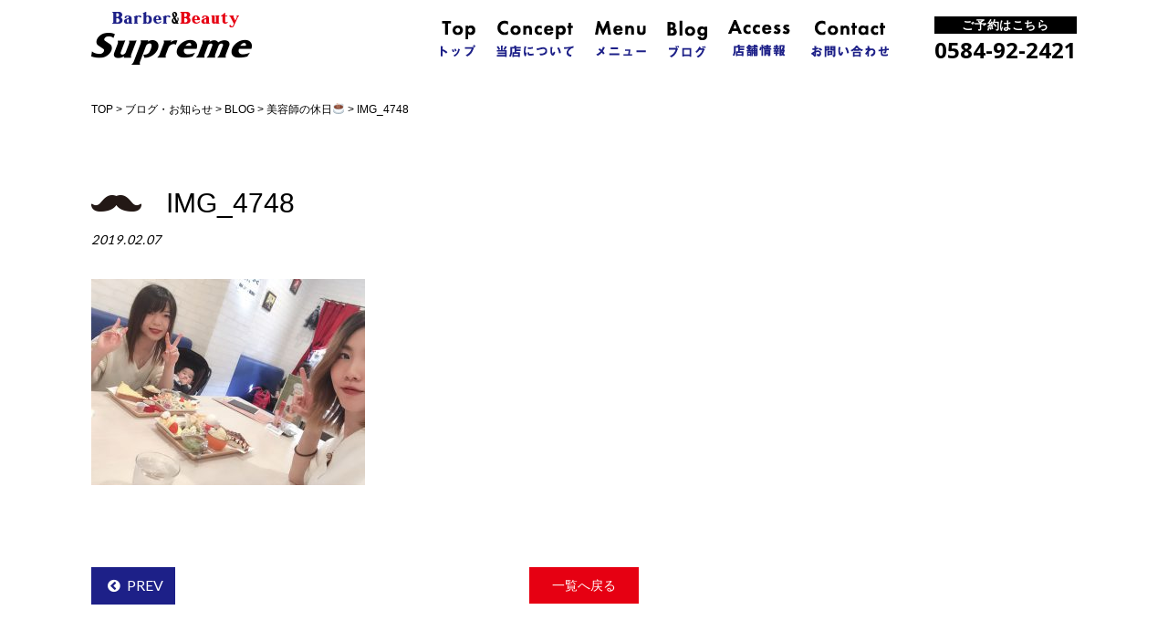

--- FILE ---
content_type: text/html; charset=UTF-8
request_url: https://bandb-supreme.com/info/%E7%BE%8E%E5%AE%B9%E5%B8%AB%E3%81%AE%E4%BC%91%E6%97%A5%E2%98%95/attachment/img_4748/
body_size: 16278
content:
<!DOCTYPE html>
<html lang="ja">
<head>
<meta charset="utf-8">
<!-- Google Tag Manager -->
<script>(function(w,d,s,l,i){w[l]=w[l]||[];w[l].push({'gtm.start':
new Date().getTime(),event:'gtm.js'});var f=d.getElementsByTagName(s)[0],
j=d.createElement(s),dl=l!='dataLayer'?'&l='+l:'';j.async=true;j.src=
'https://www.googletagmanager.com/gtm.js?id='+i+dl;f.parentNode.insertBefore(j,f);
})(window,document,'script','dataLayer','GTM-WQR7S5T');</script>
<!-- End Google Tag Manager -->
<meta name="viewport" content="width=device-width,initial-scale=1.0" />
<meta name="format-detection" content="telephone=no">
<title>Barber&amp;Beauty Supreme</title>
<link rel="stylesheet" href="https://bandb-supreme.com/wp-content/themes/bandb-supreme/css/reset.css" />
<link rel="stylesheet" href="https://bandb-supreme.com/wp-content/themes/bandb-supreme/css/common.css" />
<link rel="stylesheet" href="https://bandb-supreme.com/wp-content/themes/bandb-supreme/style.css" />
<link rel="stylesheet" href="https://bandb-supreme.com/wp-content/themes/bandb-supreme/single.css" />
<link rel="stylesheet" href="https://bandb-supreme.com/wp-content/themes/bandb-supreme/responsive.css" />
<link rel="stylesheet" href="//maxcdn.bootstrapcdn.com/font-awesome/4.5.0/css/font-awesome.min.css">
<link href="https://fonts.googleapis.com/css?family=Lato|Open+Sans:300i,600,600i,700" rel="stylesheet">
<script src="https://code.jquery.com/jquery-1.10.1.min.js"></script>
<!-- responsiveslides -->
<link rel="stylesheet" href="https://bandb-supreme.com/wp-content/themes/bandb-supreme/css/libs/responsiveslides.css">
<script src="https://bandb-supreme.com/wp-content/themes/bandb-supreme/js/libs/responsiveslides.min.js"></script>
<!-- //responsiveslides -->
<!-- Global site tag (gtag.js) - Google Analytics -->
<script async src="https://www.googletagmanager.com/gtag/js?id=UA-56817011-28"></script>
<script>
  window.dataLayer = window.dataLayer || [];
  function gtag(){dataLayer.push(arguments);}
  gtag('js', new Date());

  gtag('config', 'UA-56817011-28');
</script>
<!--[if lt IE 9]>
<script src="https://bandb-supreme.com/wp-content/themes/bandb-supreme/js/libs/html5shiv.js"></script>
<![endif]-->
<link rel='dns-prefetch' href='//s.w.org' />
<link rel="alternate" type="application/rss+xml" title="Barber&amp;Beauty Supreme &raquo; IMG_4748 のコメントのフィード" href="https://bandb-supreme.com/info/%e7%be%8e%e5%ae%b9%e5%b8%ab%e3%81%ae%e4%bc%91%e6%97%a5%e2%98%95/attachment/img_4748/feed/" />
		<script type="text/javascript">
			window._wpemojiSettings = {"baseUrl":"https:\/\/s.w.org\/images\/core\/emoji\/11\/72x72\/","ext":".png","svgUrl":"https:\/\/s.w.org\/images\/core\/emoji\/11\/svg\/","svgExt":".svg","source":{"concatemoji":"https:\/\/bandb-supreme.com\/wp-includes\/js\/wp-emoji-release.min.js?ver=4.9.26"}};
			!function(e,a,t){var n,r,o,i=a.createElement("canvas"),p=i.getContext&&i.getContext("2d");function s(e,t){var a=String.fromCharCode;p.clearRect(0,0,i.width,i.height),p.fillText(a.apply(this,e),0,0);e=i.toDataURL();return p.clearRect(0,0,i.width,i.height),p.fillText(a.apply(this,t),0,0),e===i.toDataURL()}function c(e){var t=a.createElement("script");t.src=e,t.defer=t.type="text/javascript",a.getElementsByTagName("head")[0].appendChild(t)}for(o=Array("flag","emoji"),t.supports={everything:!0,everythingExceptFlag:!0},r=0;r<o.length;r++)t.supports[o[r]]=function(e){if(!p||!p.fillText)return!1;switch(p.textBaseline="top",p.font="600 32px Arial",e){case"flag":return s([55356,56826,55356,56819],[55356,56826,8203,55356,56819])?!1:!s([55356,57332,56128,56423,56128,56418,56128,56421,56128,56430,56128,56423,56128,56447],[55356,57332,8203,56128,56423,8203,56128,56418,8203,56128,56421,8203,56128,56430,8203,56128,56423,8203,56128,56447]);case"emoji":return!s([55358,56760,9792,65039],[55358,56760,8203,9792,65039])}return!1}(o[r]),t.supports.everything=t.supports.everything&&t.supports[o[r]],"flag"!==o[r]&&(t.supports.everythingExceptFlag=t.supports.everythingExceptFlag&&t.supports[o[r]]);t.supports.everythingExceptFlag=t.supports.everythingExceptFlag&&!t.supports.flag,t.DOMReady=!1,t.readyCallback=function(){t.DOMReady=!0},t.supports.everything||(n=function(){t.readyCallback()},a.addEventListener?(a.addEventListener("DOMContentLoaded",n,!1),e.addEventListener("load",n,!1)):(e.attachEvent("onload",n),a.attachEvent("onreadystatechange",function(){"complete"===a.readyState&&t.readyCallback()})),(n=t.source||{}).concatemoji?c(n.concatemoji):n.wpemoji&&n.twemoji&&(c(n.twemoji),c(n.wpemoji)))}(window,document,window._wpemojiSettings);
		</script>
		<style type="text/css">
img.wp-smiley,
img.emoji {
	display: inline !important;
	border: none !important;
	box-shadow: none !important;
	height: 1em !important;
	width: 1em !important;
	margin: 0 .07em !important;
	vertical-align: -0.1em !important;
	background: none !important;
	padding: 0 !important;
}
</style>
<script>if (document.location.protocol != "https:") {document.location = document.URL.replace(/^http:/i, "https:");}</script><link rel='https://api.w.org/' href='https://bandb-supreme.com/wp-json/' />
<link rel="EditURI" type="application/rsd+xml" title="RSD" href="https://bandb-supreme.com/xmlrpc.php?rsd" />
<link rel="wlwmanifest" type="application/wlwmanifest+xml" href="https://bandb-supreme.com/wp-includes/wlwmanifest.xml" /> 
<link rel='shortlink' href='https://bandb-supreme.com/?p=1218' />
<link rel="alternate" type="application/json+oembed" href="https://bandb-supreme.com/wp-json/oembed/1.0/embed?url=https%3A%2F%2Fbandb-supreme.com%2Finfo%2F%25e7%25be%258e%25e5%25ae%25b9%25e5%25b8%25ab%25e3%2581%25ae%25e4%25bc%2591%25e6%2597%25a5%25e2%2598%2595%2Fattachment%2Fimg_4748%2F" />
<link rel="alternate" type="text/xml+oembed" href="https://bandb-supreme.com/wp-json/oembed/1.0/embed?url=https%3A%2F%2Fbandb-supreme.com%2Finfo%2F%25e7%25be%258e%25e5%25ae%25b9%25e5%25b8%25ab%25e3%2581%25ae%25e4%25bc%2591%25e6%2597%25a5%25e2%2598%2595%2Fattachment%2Fimg_4748%2F&#038;format=xml" />
</head>

<body data-rsssl=1>
<!-- Google Tag Manager (noscript) -->
<noscript><iframe src="https://www.googletagmanager.com/ns.html?id=GTM-WQR7S5T"
height="0" width="0" style="display:none;visibility:hidden"></iframe></noscript>
<!-- End Google Tag Manager (noscript) -->
<!-- header -->
<header class="header">
    <div class="nav">
    <div class="container clearfix">
      <p class="logo"><a href="https://bandb-supreme.com/"><img src="https://bandb-supreme.com/wp-content/themes/bandb-supreme/img/common/logo.png" srcset="https://bandb-supreme.com/wp-content/themes/bandb-supreme/img/common/logo_2x.png 2x" alt="Barber&Beauty Supreme" width="176" height="58"/></a></p>
      <div class="box clearfix">
        <nav class="gnav">
          <ul class="clearfix">
            <li><a href="https://bandb-supreme.com/"><img src="https://bandb-supreme.com/wp-content/themes/bandb-supreme/img/common/nav1.png" alt="トップ" width="38" height="39" srcset="https://bandb-supreme.com/wp-content/themes/bandb-supreme/img/common/nav1_2x.png 2x"/></a></li>
            <li><a href="https://bandb-supreme.com/#concept"><img src="https://bandb-supreme.com/wp-content/themes/bandb-supreme/img/common/nav2.png" alt="当店について" width="85" height="41" srcset="https://bandb-supreme.com/wp-content/themes/bandb-supreme/img/common/nav2_2x.png 2x"/></a></li>
            <li><a href="https://bandb-supreme.com/#menu"><img src="https://bandb-supreme.com/wp-content/themes/bandb-supreme/img/common/nav3.png" alt="メニュー" width="56" height="39" srcset="https://bandb-supreme.com/wp-content/themes/bandb-supreme/img/common/nav3_2x.png 2x"/></a></li>
            <li><a href="https://bandb-supreme.com/#blog"><img src="https://bandb-supreme.com/wp-content/themes/bandb-supreme/img/common/nav4.png" alt="ブログ" width="44" height="41" srcset="https://bandb-supreme.com/wp-content/themes/bandb-supreme/img/common/nav4_2x.png 2x"/></a></li>
            <li><a href="#access"><img src="https://bandb-supreme.com/wp-content/themes/bandb-supreme/img/common/nav5.png" alt="店舗情報" width="68" height="40" srcset="https://bandb-supreme.com/wp-content/themes/bandb-supreme/img/common/nav5_2x.png 2x"/></a></li>
            <li><a href="#contact"><img src="https://bandb-supreme.com/wp-content/themes/bandb-supreme/img/common/nav6.png" alt="お問い合わせ" width="85" height="41" srcset="https://bandb-supreme.com/wp-content/themes/bandb-supreme/img/common/nav6_2x.png 2x"/></a></li>
          </ul>
        </nav>
        <p class="yoyaku"><span>ご予約はこちら</span><a href="tel:0584922421" class="webfont_os">0584-92-2421</a></p>
      </div>
    </div>
    <!--スマホ用ナビボタン-->
    <div class="sp_navbtn">
      <div class="btnHamburger"> </div>
    </div>
    <nav class="sp_nav" style="display:none;">
      <ul>
        <li><a href="https://bandb-supreme.com/">トップ</a></li>
        <li><a href="https://bandb-supreme.com/#concept">当店について</a></li>
        <li><a href="https://bandb-supreme.com/#menu">メニュー</a></li>
        <li><a href="https://bandb-supreme.com/#blog">ブログ</a></li>
        <li><a href="https://bandb-supreme.com/#access">店舗情報</a></li>
        <li><a href="https://bandb-supreme.com/#contact">お問い合わせ</a></li>
      </ul>
    </nav>
  </div>
</header>
<!-- //header --> 

<!-- main -->
<div class="main">
  <p id="pankuzu"><!-- Breadcrumb NavXT 6.1.0 -->
<span property="itemListElement" typeof="ListItem"><a property="item" typeof="WebPage" title="Barber&amp;Beauty Supremeへ移動" href="https://bandb-supreme.com" class="home"><span property="name">TOP</span></a><meta property="position" content="1"></span> &gt; <span property="itemListElement" typeof="ListItem"><a property="item" typeof="WebPage" title="ブログ・お知らせへ移動" href="https://bandb-supreme.com/blog/" class="post-root post post-post"><span property="name">ブログ・お知らせ</span></a><meta property="position" content="2"></span> &gt; <span property="itemListElement" typeof="ListItem"><a property="item" typeof="WebPage" title="BLOGのカテゴリーアーカイブへ移動" href="https://bandb-supreme.com/category/info/?post_type=attachment" class="taxonomy category"><span property="name">BLOG</span></a><meta property="position" content="3"></span> &gt; <span property="itemListElement" typeof="ListItem"><a property="item" typeof="WebPage" title="美容師の休日☕へ移動" href="https://bandb-supreme.com/info/%e7%be%8e%e5%ae%b9%e5%b8%ab%e3%81%ae%e4%bc%91%e6%97%a5%e2%98%95/" class="post post-post"><span property="name">美容師の休日☕</span></a><meta property="position" content="4"></span> &gt; <span property="itemListElement" typeof="ListItem"><span property="name">IMG_4748</span><meta property="position" content="5"></span></p>
  <!-- single -->
  <div id="single">
    <div class="container">
       
      <h1>IMG_4748</h1>
      <div class="date">
        <p class="ymd">2019.02.07</p>
        <p class="cat"></p>
      </div>
      <div class="post_image">
                      </div>
      <div id="post">
        <p class="attachment"><a href='https://bandb-supreme.com/wp-content/uploads/2019/02/IMG_4748.jpg'><img width="300" height="226" src="https://bandb-supreme.com/wp-content/uploads/2019/02/IMG_4748-300x226.jpg" class="attachment-medium size-medium" alt="" srcset="https://bandb-supreme.com/wp-content/uploads/2019/02/IMG_4748-300x226.jpg 300w, https://bandb-supreme.com/wp-content/uploads/2019/02/IMG_4748-768x578.jpg 768w, https://bandb-supreme.com/wp-content/uploads/2019/02/IMG_4748-1024x770.jpg 1024w, https://bandb-supreme.com/wp-content/uploads/2019/02/IMG_4748-960x722.jpg 960w, https://bandb-supreme.com/wp-content/uploads/2019/02/IMG_4748.jpg 1476w" sizes="(max-width: 300px) 100vw, 300px" /></a></p>
      </div>
                  <div class="back_link">
        <div class="pagenation">
          <div class="previous"> <a href="https://bandb-supreme.com/info/%e7%be%8e%e5%ae%b9%e5%b8%ab%e3%81%ae%e4%bc%91%e6%97%a5%e2%98%95/" rel="prev"><i class="fa fa-chevron-circle-left" aria-hidden="true"></i>  PREV</a></div>
          <div class="next"></div>
        </div> 
        <div class="center_back_link"><a href="https://bandb-supreme.com/blog/">一覧へ戻る</a></div>
      </div>
    </div>
  </div>
</div>
<!-- //main -->
<!-- footer -->
<footer class="footer">
  <div class="access">
    <div class="container">
      <div class="ancher" id="access"></div>
      <h2 class="h2_title blue">Access<br><span>店舗情報</span></h2>
      <div class="clearfix">
        <p class="image"><img src="https://bandb-supreme.com/wp-content/themes/bandb-supreme/img/index/gaikan.jpg" srcset="https://bandb-supreme.com/wp-content/themes/bandb-supreme/img/index/gaikan_2x.jpg 2x" alt="" width="320" height="213"/></p>
        <div class="info">
          <p class="logo"><a href="https://bandb-supreme.com/"><img src="https://bandb-supreme.com/wp-content/themes/bandb-supreme/img/index/a_logo.png" srcset="https://bandb-supreme.com/wp-content/themes/bandb-supreme/img/index/a_logo_2x.png 2x" alt="Barber&Beauty Supreme" width="176" height="58"/></a><span>（大垣店）</span></p>
          <p class="ment">〒503-0997 岐阜県大垣市長松町1109-1<br>定休日　毎週月曜、第一火曜、第三日曜<br>営業時間　9:00～18:00 ※予約優先</p>
          <p class="tel webfont_os"><a href="tel:0584922421"><img src="https://bandb-supreme.com/wp-content/themes/bandb-supreme/img/common/tel.png" srcset="https://bandb-supreme.com/wp-content/themes/bandb-supreme/img/common/tel_2x.png 2x" alt="" width="35" height="25"/>0584-92-2421</a></p>
        </div>
        
        <!-- カレンダーbox連動 -->
        <div class="calendar">
          <div id="bizCallendar01" style="float:left;margin-right:10px;"></div>
          <div id="bizCallendar02" style="float:left;"></div>
<script type="text/javascript" 
src="https://calendarbox.net/bizcal/bizcalendarw.js?calendarid=00004909" 
id="bizCalJs">
</script>
        </div>
      </div>
      <iframe src="https://www.google.com/maps/embed?pb=!1m18!1m12!1m3!1d3253.6686369489616!2d136.56715939999998!3d35.363868999999994!2m3!1f0!2f0!3f0!3m2!1i1024!2i768!4f13.1!3m3!1m2!1s0x6003b4477bda8813%3A0xac7e2aa8e3e38593!2z44OY44Ki44O844K144Ot44Oz44OI44Of44OA!5e0!3m2!1sja!2sjp!4v1436755647068" width="1080" height="300" frameborder="0" style="border:0" allowfullscreen></iframe>
    </div>
  </div>
  <div class="contact">
    <div class="container">
      <div class="ancher" id="contact"></div>
      <h2 class="h2_title">Contact<br><span>お問い合わせ</span></h2>
      <form method="post" action="https://bandb-supreme.com/wp-content/themes/bandb-supreme/mail.php">
        <table class="form_table">
          <tbody>
            <tr>
              <th class="required">お名前</th>
              <td><input type="text" name="お名前" required /></td>
            </tr>
            <tr>
              <th class="required">メールアドレス</th>
              <td><input type="email" name="Email" id="email1" required /></td>
            </tr>
            <tr>
              <th class="required">お電話番号</th>
              <td><input type="text" name="お電話番号" required /></td>
            </tr>
            <tr>
              <th>題名</th>
              <td><input type="text" name="題名"/></td>
            </tr>
            <tr class="textarea">
              <th class="required">お問い合わせ内容</th>
              <td><textarea name="お問い合わせ内容" required></textarea></td>
            </tr>
          </tbody>
        </table>
        <div id="btn_submit" class="ta_r">
          <button class="submit" id="submit" type="submit" value="送信">送信</button>
        </div>
      </form>
    </div>
  </div>
  <div class="footer_bottom">
    <div class="container clearfix">
      <p class="pagetop"><a href="#">BACK TO TOP<i class="fa fa-chevron-up"></i></a></p>
      <p class="copy webfont_os">2026 (C) Barber&amp;Beauty Supreme.</p>
    </div>
  </div>
</footer>
<script src="https://bandb-supreme.com/wp-content/themes/bandb-supreme/js/script.js"></script>
<script type='text/javascript' src='https://bandb-supreme.com/wp-includes/js/wp-embed.min.js?ver=4.9.26'></script>
</body>
</html>

--- FILE ---
content_type: text/css
request_url: https://bandb-supreme.com/wp-content/themes/bandb-supreme/style.css
body_size: 20187
content:
@charset "utf-8";
/*
Theme Name:Barber&Beauty Supreme
Author:JIMOTOPAGE
Author URI:http://jimotopage.com/
*/

/*------------------------------------------------------------
     common
------------------------------------------------------------ */
.clearfix::after {
    display: block;
    clear: both;
    content: "";
}
.webfont_os {
    font-family: 'Open Sans', sans-serif;
}
.webfont_lato {
    font-family: 'Lato', sans-serif;
}
.h2_title {
    font-family: 'Lato', "ヒラギノ角ゴ ProN W3", "Hiragino Kaku Gothic ProN", "游ゴシック", YuGothic, "メイリオ", Meiryo, sans-serif;
    font-size: 30px;
    font-size: 3.0rem;
    font-weight: bold;
    line-height: 1;
    letter-spacing: 0.05em;
    overflow: hidden;
}
.h2_title.red:first-letter {
    color: #E60012;
}
.h2_title.blue:first-letter {
    color: #1d2088;
}
.h2_title span {
    display: inline-block;
    padding-right: 14px;
    font-size: 14px;
    font-size: 1.4rem;
    font-weight: 500;
    letter-spacing: 0.05em;
    position: relative;
    top: -5px;
}
.h2_title span::after {
    content: "";
    display: block;
    width: 485px;
    height: 1px;
    background-color: #000;
    position: absolute;
    top: 0;
    bottom: 0;
    left: 100%;
    margin: auto;
}
.ancher {
    padding-top: 120px;
    margin-top: -120px;
    position: absolute;
    z-index: -99;
}
/* header
------------------------------------------------------------ */
.header {
    height: 90px;
}
.nav .logo {
    float: left;
}
.nav .box {
    float: right;
}
.nav .gnav,
.nav .yoyaku {
    float: left;
}
.nav .yoyaku {
    text-align: center;
    font-size: 24px;
    font-size: 2.4rem;
    font-weight: bold;
    letter-spacing: 0;
    margin-top: 5px;
}
.nav .yoyaku span {
    display: block;
    background-color: #000;
    color: #FFF;
    font-size: 13px;
    font-size: 1.3rem;
    font-weight: bold;
    letter-spacing: 0.05em;
}
/* logo */
.logo a {
    display: block;
}
/* nav */
.nav {
    display: block;
    width: 100%;
    height: 90px;
    padding: 13px 0 16px;
    background-color: #FFF;
    position: fixed;
    top: 0;
    left: 0;
    z-index: 99;
}
.nav .gnav {
    margin-right: 50px;
}
.nav .gnav li {
    float: left;
    margin-right: 23px;
}
.nav .gnav li:last-child {
    margin-right: auto;
}
.nav .gnav li a {
    display: block;
    height: 58px;
    line-height: 58px;
}
.nav .gnav li a img {
    vertical-align: middle;
}
/* container
------------------------------------------------------------ */
.container {
    width: 94%;
    max-width: 1080px;
    margin-left: auto;
    margin-right: auto;
    position: relative;
}
/* side
------------------------------------------------------------ */

/* footer
------------------------------------------------------------ */
/* Access */
.access {
    padding: 50px 0 90px;
}
.access .h2_title {
    margin-bottom: 45px;
}
.access .image {
    float: right;
    margin-bottom: 50px;
}
.access .info,
.access .calendar {
    float: left;
    margin-bottom: 50px;
}
.access .info {
    padding-top: 10px;
    margin-right: 5.5%;
}
.access .calendar {
    padding-top: 10px;
}
.access .info .logo {
    margin-bottom: 15px;
}
.access .info .logo a {
    display: inline-block;
}
.access .info .logo span {
    font-size: 12px; font-size: 1.2rem;
    letter-spacing: 0.05em;
    margin-left: 10px;
}
.access .info .ment {
    font-size: 15px;
    font-size: 1.5rem;
    line-height: 2;
    letter-spacing: 0.05em;
    margin-bottom: 15px;
}
.access .info .tel a {
    display: inline-block;
    color: #E60012;
    font-size: 30px;
    font-size: 3.0rem;
    font-weight: 600;
    letter-spacing: 0.05em;
}
.access .info .tel a img {
    vertical-align: middle;
    margin-right: 15px;
    margin-top: -5px;
}

@media screen and (max-width: 1080px) {
.access .info {
    margin-right: 2%;
}
}
/* Contact */
.contact {
    padding: 80px 0 75px;
    background-color: #292F36;
}
.contact .container {
    max-width: 680px;
}
.contact .h2_title {
    color: #FFF;
    margin-bottom: 40px;
}
.contact .h2_title span::after {
    background-color: #FFF;
}
/**************************************************************
【 contact 】 Start 
**************************************************************/
/*table*/
.form_table {
    font-size: 1.4rem;
    width: 100%;/*変更しない*/
    border-collapse: collapse;
    margin-bottom: 20px;
}
.form_table tr {
    display: block;
    float: left;
    width: 48.5%;
    margin-right: 3%;
    background-color: #21252B;
    margin-bottom: 20px;
}
.form_table tr.textarea {
    display: table;
    width: 100%;
}
.form_table tr:nth-child(2n),
.form_table tr:last-child {
    margin-right: auto;
}
.form_table tr:last-child {
    margin-bottom: auto;
}
.form_table th {
    text-align: left;
    width: 32%;
    line-height: 1;
}
.form_table tr.textarea th {
    width: 20%;
}
.form_table th,
.form_table td {
    padding: 15px 10px;
    color: #FFF;
    vertical-align: middle;
}
.form_table td {
    width: 60%;
}
/*入力エリア*/
.form_table input[type="text"],
.form_table textarea,
.form_table select,
.form_table input[type="email"] {
    font-size: 1.4rem;
    background: #232a2f;
    color: #FFFFFF;
    border: 1px solid #232a2f;
    padding: 10px;
}
.form_table input[type="text"]:focus,
.form_table textarea:focus {
    background-image: none;
}
.form_table input[type="text"],
.form_table input[type="email"],
.form_table select {
    width: 100%;
}
.form_table input[type="text"].zip {
    width: 80px;
}
.email_confirm_error {
    color: #FF0004;
    margin-left: 10px;
    display: none;
}
.form_table textarea {
    height: 120px;
    width: 100%;
    font-size: 14px;
}
.form_table input[type="radio"],
.form_table input[type="checkbox"] {
    vertical-align: text-top;
}
/* 必須・任意 */
.form_table th span {
    padding: 0 5px;
    display: block;
    float: right;
}
.form_table .required::after { /* 必須 */
    content: "*";
    color: #bfa68f;
    font-size: 18px;
    margin-left: 0.5em;
}
.form_table .any { /* 任意 */
    color: #fff;
    background-color: #333;
}
/* 送信ボタン */
.submit {
    display: inline-block;
    overflow: hidden;
    cursor: pointer;
    border: none;
    position: relative;
    -webkit-transition: 0.3s;
    -moz-transition: 0.3s;
    -o-transition: 0.3s;
    -ms-transition: 0.3s;
    transition: 0.3s;
    /* 変更 */
    color: #fff;
    background-color: #BFA68F;
    font-size: 16px;
    font-weight: bold;
    width: 170px;
    padding-top: 13px;
    padding-bottom: 13px;
}
.submit:hover {
    opacity: .8;
}

/* Contact Responsive */

@media screen and (max-width:1023px) {
.form_table input[type="text"],
.form_table textarea,
.form_table select {
    box-sizing: border-box;
}
.form_table select {
    width: 45%;
}
.form_table textarea {
    height: 120px;
}
}

@media screen and (max-width:767px) {
.form_table select {
    width: 55%;
}
.form_table textarea {
    height: 120px;
}
}

@media screen and (max-width:479px) {
.form_table tbody,
.form_table tr,
.form_table th,
.form_table td {
    display: block;
    width: auto;
    box-sizing: border-box;
}
.form_table th,
.form_table td {
    border-right: 0;
    border-bottom-style: solid;
}
.form_table tr:last-child td {
    border-bottom: 0;
}
.form_table input[type="text"],
.form_table input[type="email"],
.form_table select,
.form_table textarea {
    width: 100%;
    font-size: 16px;
}
.form_table select {
    font-size: 16px;
}
}
/**************************************************************
【 contact 】 End
**************************************************************/
/* bottom */
.footer_bottom {
    padding: 30px 0;
    background-color: #000;
}
.footer_bottom .copy {
    float: left;
    color: #FFF;
    font-size: 14px;
    font-size: 1.4rem;
    font-weight: 600;
    font-style: italic;
    letter-spacing: 0.05em;
}
.footer_bottom .pagetop {
    float: right;
}
.footer_bottom .pagetop a {
    color: #FFF;
    font-size: 14px;
    font-size: 1.4rem;
    font-weight: bold;
    font-style: italic;
    letter-spacing: 0.05em;
}
.footer_bottom .pagetop a i {
    margin-left: 8px;
}
/*------------------------------------------------------------
     index
------------------------------------------------------------ */
/* first view */
.first_view {
    display: none;
    position: fixed;
    top: 0;
    left: 0;
    z-index: 9999;
    width: 100%;
    height: 100%;
    background: #e60012;
    background: -moz-linear-gradient(-33.5deg, #e60012 50%, #1d2088 50%);
    background: -webkit-linear-gradient(-33.5deg, #e60012 50%, #1d2088 50%);
    background: linear-gradient(123.5deg, #e60012 50%, #1d2088 50%);
filter: progid:DXImageTransform.Microsoft.gradient( startColorstr='#e60012', endColorstr='#1d2088', GradientType=1 );
    text-align: center;
}
.first_view .logo img {
    max-width: 90%;
    position: absolute;
    top: 0;
    right: 0;
    bottom: 0;
    left: 0;
    margin: auto;
}
/* main image */
.main_image {
    position: relative;
}
.main_image h1 {
    width: 90%;
    max-width: 764px;
    height: 324px;
    position: absolute;
    top: 0;
    right: 0;
    bottom: 0;
    left: 0;
    margin: auto;
    text-align: center;
    z-index: 50;
}
.main_image h1 img {
    display: block;
    margin: 0 auto;
}
.main_image h1 img.sp {
    display: none;
}
.main_image h1 .slide_logo {
    margin-bottom: 48px;
}
.main_image h1 span {
    display: block;
    padding: 15px;
    background-color: rgba(0,0,0,0.5);
}
/* Concept */
.concept {
    padding: 118px 0 30px;
}
.concept .h2_title,
.concept .main_ment,
.concept .ment {
    float: right;
    width: 570px;
    max-width: 60%;
}
.concept .slide {
    float: left;
    width: 420px;
    max-width: 39%;
}
.concept .h2_title {
    margin-bottom: 35px;
}
.concept .rslides {
    margin-bottom: 18px;
}
.concept .rslides_tabs {
    text-align: center;
}
.concept .rslides_tabs li {
    display: inline-block;
    margin: auto 7px;
}
.concept .rslides_tabs li a {
    display: block;
    width: 8px;
    height: 8px;
    border-radius: 50%;
    background-color: #000;
    overflow: hidden;
    text-indent: -9999px;
}
.concept .rslides_tabs li.rslides_here a {
    background-color: #1D2088;
}
.concept .main_ment {
    font-size: 20px;
    font-size: 2.0rem;
    font-weight: bold;
    letter-spacing: 0.2em;
    margin-bottom: 20px;
}
.concept .ment {
    font-size: 16px;
    font-size: 1.6rem;
    line-height: 1.875;
    letter-spacing: 0.1em;
}
/* Staff */
.staff {
    padding: 30px 0 70px;
}
.staff .h2_title,
.staff .main_ment,
.staff ul,
.staff .more {
    float: left;
    width: 610px;
    max-width: 60%;
}
.staff .image {
    float: right;
    width: 420px;
    max-width: 39%;
}
.staff .h2_title {
    margin-bottom: 35px;
}
.staff .main_ment {
    font-size: 20px;
    font-size: 2.0rem;
    font-weight: bold;
    letter-spacing: 0.2em;
    margin-bottom: 25px;
}
.staff ul {
    margin-bottom: 5px;
}
.staff ul li.red {
    float: left;
    width: 50%;
}
.staff ul li h3 {
    width: 148px;
    height: 22px;
    padding: 0 11px;
    color: #FFF;
    font-size: 15px;
    font-size: 1.5rem;
    font-weight: bold;
    letter-spacing: 0.1em;
    margin-bottom: 10px;
}
.staff ul li.blue h3 {
    background-color: #1D2088;
}
.staff ul li.red h3 {
    background-color: #E60012;
}
.staff ul li .name {
    font-size: 20px;
    font-size: 2.0rem;
    font-weight: 300;
    font-style: italic;
    letter-spacing: 0.1em;
    margin-bottom: 5px;
}
.staff ul li .ment {
    font-size: 14px;
    font-size: 1.4rem;
    line-height: 1.714;
    letter-spacing: 0.1em;
}
.staff ul li:nth-child(3) .name {
    margin-top: 32px;
}
.staff .more .btn {
    display: inline-block;
    width: 560px; /*横幅*/
    max-width: 100%;
    padding: 15px;
    border: 2px solid #000;
    background-color: #FFF;
    box-shadow: 0 2px #000;
    -webkit-transition: 0.3s;
    -moz-transition: 0.3s;
    -o-transition: 0.3s;
    -ms-transition: 0.3s;
    transition: 0.3s;
    text-align: center;
    font-size: 16px;
    font-size: 1.6rem;
    font-weight: bold;
    letter-spacing: 0.05em;
}
.staff .more .btn:hover {
    -webkit-transform: translateY(2px);
    -ms-transform: translateY(2px);
    transform: translateY(2px);
    box-shadow: 0 0;
}
/* Blog */
.top_blog {
    padding: 50px 0 58px;
    background-color: #FBFBFB;
}
.top_blog .container {
    position: relative;
}
.top_blog .h2_title {
    margin-bottom: 20px;
}
.top_blog ul li {
    float: left;
    width: 49%;
    padding: 15px;
    margin-right: 2%;
    background-color: #FFF;
    margin-bottom: 30px;
    overflow: hidden;
}
.top_blog ul li:nth-child(2n) {
    margin-right: auto;
}
.top_blog .eyecatch {
    float: left;
    min-height: 120px;
}
.top_blog .eyecatch a {
    display: inline-block;
}
.top_blog .box {
    margin-left: 140px;
}
.top_blog .date {
    margin-bottom: 10px;
    overflow: hidden;
}
.top_blog .date time {
    float: left;
    font-family: 'Lato', sans-serif;
    font-size: 14px;
    font-size: 1.4rem;
    font-style: italic;
    letter-spacing: 0.05em;
    margin-right: 14px;
}
.top_blog .date .cat {
    float: left;
    display: block;
}
.top_blog .date .cat a {
    display: inline-block;
    padding: 1px 15px;
    background-color: #E60012;
    color: #FFF;
    font-family: 'Lato', sans-serif;
    font-size: 13px;
    font-size: 1.3rem;
    font-style: italic;
    margin-right: 14px;
}
.top_blog h3 {
    font-size: 15px;
    font-size: 1.5rem;
    font-weight: bold;
    letter-spacing: 0.05em;
    margin-bottom: 9px;
}
.top_blog h3 a {
    text-decoration: underline;
}
.top_blog .ment {
    font-size: 14px;
    font-size: 1.4rem;
    line-height: 1.428;
}
.top_blog .ment .more {
    display: inline-block;
    text-decoration: underline;
    margin-left: 10px;
}
.top_blog .list_btn a {
    display: block;
    width: 120px;
    padding: 5px;
    background-color: #FFF;
    border: 1px solid #000;
    text-align: center;
    font-size: 14px;
    font-size: 1.4rem;
    font-weight: bold;
    letter-spacing: 0.05em;
    position: absolute;
    top: 20px;
    right: 0;
}
.top_blog .list_btn a:hover {
    background-color: #000;
    color: #FFF;
    opacity: 1.0;
}
.menu {
    padding: 55px 0;
    background-position: center;
    background-size: cover;
    color: #FFF;
}
.menu_men {
    background-image: url(img/index/menu_m.jpg);
    padding-bottom: 35px;
}
.menu_lady {
    background-image: url(img/index/menu_l.jpg);
    padding-bottom: 70px;
}
.menu .h2_title span::after {
    background-color: #FFF;
}
.menu .kakaku {
    text-align: right;
    margin-top: -25px;
    font-size: 14px;
    font-size: 1.4rem;
    font-weight: bold;
    letter-spacing: 0.05em;
    margin-bottom: 45px;
}
.menu section {
    margin-bottom: 60px;
}
.menu section:last-child {
    margin-bottom: auto;
}
.menu h3 {
    width: 112px;
    background-color: #FFF;
    text-align: center;
    font-size: 16px;
    font-size: 1.6rem;
    font-weight: 600;
    font-style: italic;
    letter-spacing: 0.05em;
    margin-bottom: 15px;
}
.menu_men h3 {
    color: #1D2088;
}
.menu_lady h3 {
    color: #E60012;
}
.menu ul li {
    margin-bottom: 10px;
}
.menu ul li:last-child {
    margin-bottom: auto !important;
}
.menu .name {
    font-size: 16px;
    font-size: 1.6rem;
    font-weight: bold;
    letter-spacing: 0.05em;
    margin-bottom: 5px;
}
.menu .name:last-child {
    margin-bottom: auto;
}
.menu .name img {
    vertical-align: middle;
    margin-top: -6px;
    margin-right: 10px;
}
.menu .name .webfont_os {
    font-size: 24px;
    font-size: 2.4rem;
    font-weight: 600;
    line-height: 1.2;
}
.menu .option .name .webfont_os {
    font-size: 20px;
    font-size: 2.0rem;
}
.menu .name .webfont_os.abreast {
    margin: auto 25px auto 15px;
}
.menu .name .fs18 {
    font-size: 18px;
    font-size: 1.8rem;
}
.menu .name .ment {
    margin-left: 10px;
}
.menu .ment {
    font-size: 14px;
    font-size: 1.4rem;
    font-weight: bold;
}
.menu .option ul {
    float: left;
    margin-bottom: 15px;
}
.menu .option ul:nth-child(2) {
    width: 640px;
    max-width: 100%;
}
.menu_men .set,
.menu_men .cut {
    display: inline-block;
    vertical-align: top;
}
.menu_men .cut {
    margin-left: -30px;
}
.menu .set li {
    margin-bottom: 15px;
}
.menu li.mb25 {
    margin-bottom: 25px;
}
.menu li.mb35 {
    margin-bottom: 35px;
}
.menu .note {
    float: right;
    font-size: 14px;
    font-size: 1.4rem;
    font-weight: bold;
    letter-spacing: 0.05em;
    margin-top: -40px;
}
/* sns */
.sns {
    padding: 75px 0 90px;
    background-color: #F2F2F4;
}
.sns h2 {
    text-align: center;
    margin-bottom: 40px;
}
.sns #instafeed {
    margin-bottom: 30px;
}
#instafeed ul::after {
    content: "";
    display: block;
    clear: both;
}
#instafeed ul li {
    float: left;
    width: 23.6%;
    margin-right: 1.866%;
    margin-bottom: 20px;
}
#instafeed ul li:nth-child(4n),
#instafeed ul li:last-child {
    margin-right: auto;
}
#instafeed ul li a {
    display: block;
    padding-bottom: 100%;
    overflow: hidden;
    position: relative;
}
#instafeed ul li a img {
    position: absolute;
    top: 50%;
    left: 50%;
    transform: translate(-50%, -50%);
}
.sns .link li {
    width: 510px;
    max-width: 48%;
}
.sns .link li:nth-child(1) {
    float: left;
}
.sns .link li:nth-child(2) {
    float: right;
}
.sns .link li .ment {
    text-align: center;
    font-size: 14px;
    font-size: 1.4rem;
    font-weight: bold;
    letter-spacing: 0.05em;
    margin-top: 15px;
}
/*------------------------------------------------------------
     kasou
------------------------------------------------------------ */
/* common
------------------------------------------------------------ */
/* pankuzu */
#pankuzu {
    width: 94%;
    max-width: 1080px;
    margin-left: auto;
    margin-right: auto;
    font-size: 12px;
    margin-top: 20px;
    line-height: 1.7;
}
.kasou_title {
}
/* archive
------------------------------------------------------------ */
.archive {
    margin-bottom: 50px;
}
.archive ul {
    width: 700px;
    max-width: 100%;
    margin: 70px auto 20px;
}
.archive ul li {
    border: 1px solid #000;
    overflow: hidden;
    padding: 12px;
    margin-bottom: 32px;
}
.archive .eyecatch {
    float: left;
    min-height: 120px;
}
.archive .eyecatch a {
    display: inline-block;
}
.archive .box {
    margin-left: 183px;
}
.archive .date {
    margin-bottom: 10px;
    overflow: hidden;
}
.archive .date time {
    float: left;
    font-family: 'Lato', sans-serif;
    font-size: 14px;
    font-size: 1.4rem;
    font-style: italic;
    letter-spacing: 0.05em;
    margin-right: 14px;
}
.archive .date .cat {
    float: left;
    display: block;
}
.archive .date .cat a {
    display: inline-block;
    padding: 1px 15px;
    background-color: #E60012;
    color: #FFF;
    font-family: 'Lato', sans-serif;
    font-size: 13px;
    font-size: 1.3rem;
    font-style: italic;
    margin-right: 14px;
}
.archive h2 {
    font-size: 15px;
    font-size: 1.5rem;
    font-weight: bold;
    letter-spacing: 0.05em;
    margin-bottom: 9px;
}
.archive h2 a {
    text-decoration: underline;
}
.archive .ment {
    font-size: 14px;
    font-size: 1.4rem;
    line-height: 1.428;
}
.archive .ment .more {
    display: inline-block;
    text-decoration: underline;
    margin-left: 10px;
}
.wp-pagenavi {
    width: 750px;
    max-width: 100%;
    margin: 0 auto;
    text-align: center;
}
.wp-pagenavi a, .wp-pagenavi span {
    text-decoration: none;
    border: 1px solid #1d2088;
    padding: 4px 9px;
    margin: 2px;
    opacity: 1;
    color: #000;
    font-size: 16px; font-size: 1.6rem;
}
.wp-pagenavi a:hover, .wp-pagenavi span.current {
    border-color: #1d2088;
    color: #fff;
    background-color: #1d2088;
}
.wp-pagenavi span.current {
    font-weight: bold;
}
/* 404
------------------------------------------------------------ */
.page404 {
    margin: 70px auto 150px;
}
.page404 h1 {
    font-size: 30px; font-size: 3.0rem;
    font-weight: bold;
    letter-spacing: 0.1em;
    margin-bottom: 30px;
}
.page404 p {
    font-size: 16px; font-size: 1.6rem;
    line-height: 1.5;
    letter-spacing: 0.05em;
}
.page404 p a {
    color: blue;
}




--- FILE ---
content_type: text/css
request_url: https://bandb-supreme.com/wp-content/themes/bandb-supreme/responsive.css
body_size: 6140
content:
@charset "utf-8";
/*nav*/
.sp_navbtn {
    z-index: 100;
    display: none;
    position: absolute;
    top: 0;
    bottom: 0;
    right: 3%;
    margin: auto;
    border-left: 1px solid #EEE;
    color: #333;
    width: 55px;  /* common */
    height: 55px; /* common */
    line-height: 46px; /* common */
}
/* メニューボタン */
.sp_navbtn:before {
    content: "\f0c9";
    font-family: FontAwesome;
    display: block;
    position: absolute;
    top: 18px;
    right: 15px;
    font-size: 20px;
    width: 20px;
    height: 20px;
    line-height: 20px;
    -webkit-font-smoothing: antialiased;
    -moz-osx-font-smoothing: grayscale;
}
/* メニューボタン active */
.sp_navbtn.menuOpen {
    background: #333;
    color: #fff;
}
.sp_nav {
    position: absolute;
    left: 0;
    top: 100%; /* 開閉メニュー開始位置 */
    z-index: 100;
    width: 100%;
}
.sp_nav ul li {
    background: #333;
}
.sp_nav ul li a {
    padding: 0 15px;
    text-align: left;
    font-size: 13px;
    color: #fff;
    width: 100%;
    display: block;
    box-sizing: border-box;
    height: 50px;
    line-height: 50px;
    -webkit-tap-highlight-color: transparent;
    background: #333;
}
.sp_nav ul li a:hover {
    background-color: #1D2088;
}
.sp_nav ul li ul {
    display: none;
}
.sp_nav ul li ul li a {
    padding-left: 40px;
}

/*==========================================================
      Target Devices # Tablet MobilePC #
============================================================ */
@media screen and (max-width: 1023px) {
/* ---------------------------------------------------------
    common
------------------------------------------------------------ */
.sp {
    display: block;
}
.pc {
    display: none;
}
img.pc {
    display: none;
}
img.sp {
    display: inline;
}
/* header
------------------------------------------------------------ */
.nav .gnav {
    margin-right: auto;
}
.nav .yoyaku {
    display: none;
}
/* footer
------------------------------------------------------------ */
.access .info,
.access .calendar,
.access .image {
    float: none;
    max-width: 320px;
    margin-left: auto;
    margin-right: auto;
}
.access .info {
    text-align: center;
}
.access .calendar::after {
    content: "";
    display: block;
    clear: both;
}
/* ---------------------------------------------------------
    index
------------------------------------------------------------ */
.main_image {
    height: 400px;
    overflow: hidden;
}
.main_image .rslides {
    position: absolute;
    top: 50%;
    left: 50%;
    -webkit-transform: translate(-50%, -50%);
    transform: translate(-50%, -50%);
    width: 920px;
}
.main_image .rslides img {
    max-width: inherit;
}
.main_image h1 {
    height: 306px;
}
.main_image h1 .slide_logo {
    margin-bottom: 30px;
}
.concept .h2_title,
.concept .slide,
.concept .main_ment,
.concept .ment {
    float: none;
    width: 100%;
    max-width: inherit;
}
.concept .slide {
    max-width: 420px;
    margin: 0 auto 30px;
}
.staff .h2_title,
.staff .image,
.staff .main_ment,
.staff ul,
.staff .more {
    float: none;
    width: 100%;
    max-width: inherit;
}
.staff .image {
    text-align: center;
    margin-bottom: 30px;
}
.staff .more {
    text-align: center;
}
.top_blog ul li {
    float: none;
    width: 100%;
    margin-right: auto;
}
.top_blog .list_btn a {
    position: static;
    margin: 0 auto;
}
.menu .kakaku {
    margin-top: auto;
}
.menu_men .set,
.menu_men .cut {
    display: block;
    margin-left: auto;
}
}

/*==========================================================
      Target Devices # Smart Phone and Tablet #
============================================================ */
@media screen and (max-width: 767px) {
/* ---------------------------------------------------------
    common
------------------------------------------------------------ */
/* header
------------------------------------------------------------ */
.header {
    height: 70px;
}
.nav .container {
    position: relative;
}
/* nav */
.nav {
    height: 74px;
    padding: 10px 0;
}
.nav .box {
    display: none;
}
.sp_navbtn {
    display: inline-block;
}
/* footer
------------------------------------------------------------ */
.form_table tr {
    float: none;
    display: table;
    width: 100%;
    margin-right: auto;
}
.form_table th {
    width: 20%;
}
#btn_submit {
    text-align: center;
}
/* ---------------------------------------------------------
    index
------------------------------------------------------------ */
.main_image h1 {
    width: 288px;
    height: 232px;
}
.main_image h1 img.pc {
    display: none;
}
.main_image h1 img.sp {
    display: block;
}
.staff ul li.red {
    float: none;
    width: 100%;
}
.staff ul li:nth-child(3) .name {
    margin-top: auto;
}
#instafeed ul li {
    width: 49%;
    margin-right: 2%;
}
#instafeed ul li:nth-child(2n) {
    margin-right: auto;
}
.sns .link li {
    float: none !important;
    max-width: 100%;
    text-align: center;
    margin: 0 auto 20px;
}
.sns .link li img {
    margin: 0 auto;
}
/* achive
------------------------------------------------------------ */
.archive .eyecatch {
    width: 30%;
}
.archive .box {
    margin-left: 34%;
}
}

/*==========================================================
      Target Devices # Smart Phone Only #
============================================================ */
@media screen and (max-width: 479px) {
.staff .more .btn {
    padding-left: 5px;
    position: relative;
}
.staff .more .btn i {
    position: absolute;
    right: 10px;
    top: 43%;
}
.top_blog ul li {
    padding: 10px;
}
.top_blog .eyecatch {
    width: 30%;
}
.top_blog .box {
    margin-left: 33%;
}
.top_blog .date {
    margin-bottom: 5px;
}
.top_blog h3 {
    margin-bottom: 5px;
}
.menu .note {
    float: none;
    margin-top: auto;
    margin-bottom: 20px;
}
.access .calendar > * {
    width: 49% !important;
    margin-right: 2% !important;
}
.access .calendar > *:nth-child(2) {
    margin-right: auto !important;
}
.form_table th {
    width: 100% !important;
}
.footer_bottom .pagetop,
 .footer_bottom .copy {
    float: none;
    text-align: center;
}
.footer_bottom .pagetop {
    margin-bottom: 10px;
}
}


--- FILE ---
content_type: application/javascript
request_url: https://bandb-supreme.com/wp-content/themes/bandb-supreme/js/script.js
body_size: 4005
content:
// JavaScript Document
/* ==========================================================================

   * スムーススクロール *
   * #で始まるアンカーをクリックした場合ときスムーススクロールをする
   * 特定のリンクを除外する $('a[href^=#]:not(.rslides_tabs a[href^=#])')
   * 特定のリンクを除外する（複数形） $('a[href^=#]:not(a[href=#hoge]),a[href=#hogehoge])')
   
============================================================================ */
$(function(){ 
   $('a[href^=#]').click(function() {
      var speed = 700; // ミリ秒
      var href= $(this).attr("href");
      var target = $(href == "#" || href == "" ? 'html' : href);
      var position = target.offset().top;
      $('body,html').animate({scrollTop:position}, speed, 'swing');
      return false;
   });
});

/* ==========================================================================

   * スクロールしたらフェードインされる≪TOPに戻る≫ボタン *
   * id指定
   
============================================================================ */
$(function() {
	var topBtn = $('#pageTop'); //id指定
	topBtn.hide();
	$(window).scroll(function () {
		if ($(this).scrollTop() > 700) {
			topBtn.fadeIn();
		} else {
			topBtn.fadeOut();
		}
	});
    topBtn.click(function () {
		$('body,html').animate({
			scrollTop: 0
		}, 700);
		return false;
    });
});

    
/* ==========================================================================

   * sp nav *
   
============================================================================ */
$(function(){$("nav.sp_nav").hide();$(".sp_navbtn").click(function(){$(this).toggleClass("menuOpen").next()
.slideToggle(//"fast"//"slow"//200
);});
    $("nav.sp_nav ul li a").click(function(){
        $("nav.sp_nav").hide();
    });
});


/* ==========================================================================

   * responsiveSlides *
   
   * ★★必須読込★★
   * <link rel="stylesheet" href="css/libs/responsiveslides.css">
   * <script src="js/libs/responsiveslides.min.js"></script>
   
   * HTML
   
     <ul class="rslides">
       <li><img src="#" alt=""/></li>
       <li><img src="#" alt=""/></li>
       <li><img src="#" alt=""/></li>
     </ul>
   
   * オプション
      
      nav: false,            // ページ送り表示（次へ前へのナビゲーションリンク）
      prevText: "前へ",       // Navがtrueのときに表示される文字
      nextText: "次へ",       // navがtrueのときに表示される文字
      random: false,         // 画像をランダム表示
      pause: false,          // 画像をマウスオーバー中スライドを止める
      maxwidth: "",           // スライドショーの最大横幅サイズ（px）
      namespace: "rslides",   // スライドに自動で付与されるクラス名を任意のものへ変更
   
   * http://responsiveslides.com/
   
============================================================================ */
// 以下は<body>タグ前に記載する

$(function() {
    $(".main_image .rslides").responsiveSlides(
	{
  auto: true,             // 自動スライド
  speed: 2000,            // スライドアニメーションのスピード
  timeout: 4000,          // スライドするまでの時間（画像表示時間）
  pager: false,	          // ページリンク表示（画像枚数分のリンク）
  pauseControls: true,   // ページャ等のコントローラーをマウスオーバー中スライドを止める
}
	);
  });

$(function() {
    $(".concept .rslides").responsiveSlides(
	{
  auto: true,             // 自動スライド
  speed: 2000,            // スライドアニメーションのスピード
  timeout: 4000,          // スライドするまでの時間（画像表示時間）
  pager: true,	          // ページリンク表示（画像枚数分のリンク）
  pauseControls: true,   // ページャ等のコントローラーをマウスオーバー中スライドを止める
}
	);
  });








